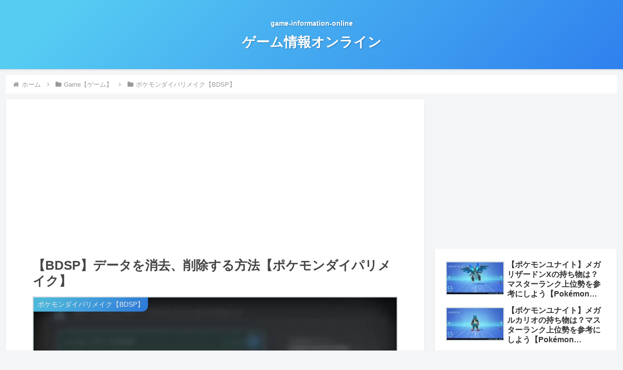

--- FILE ---
content_type: text/html; charset=utf-8
request_url: https://www.google.com/recaptcha/api2/aframe
body_size: 269
content:
<!DOCTYPE HTML><html><head><meta http-equiv="content-type" content="text/html; charset=UTF-8"></head><body><script nonce="JfOsPcCHzdjW6IXNwX6Vbw">/** Anti-fraud and anti-abuse applications only. See google.com/recaptcha */ try{var clients={'sodar':'https://pagead2.googlesyndication.com/pagead/sodar?'};window.addEventListener("message",function(a){try{if(a.source===window.parent){var b=JSON.parse(a.data);var c=clients[b['id']];if(c){var d=document.createElement('img');d.src=c+b['params']+'&rc='+(localStorage.getItem("rc::a")?sessionStorage.getItem("rc::b"):"");window.document.body.appendChild(d);sessionStorage.setItem("rc::e",parseInt(sessionStorage.getItem("rc::e")||0)+1);localStorage.setItem("rc::h",'1765039136602');}}}catch(b){}});window.parent.postMessage("_grecaptcha_ready", "*");}catch(b){}</script></body></html>

--- FILE ---
content_type: text/css
request_url: https://game-information-online.com/wp-content/themes/cocoon-child-master/style.css?ver=6.9&fver=20230309120626
body_size: 827
content:
@charset "UTF-8";/*!
Theme Name: Cocoon Child
Description: Cocoon専用の子テーマ
Theme URI: https://wp-cocoon.com/
Author: わいひら
Author URI: https://nelog.jp/
Template:   cocoon-master
Version:    1.1.2
*/.blogcard{padding:1rem;color:#666;position:relative;border-color:#68d6cb!important}a.blogcard-wrap:hover{background-color:transparent!important;opacity:.8}a.blogcard-wrap:hover img.blogcard-thumb-image{transform:scale(1.1);transition:.3s}.blogcard-thumbnail{line-height:0;margin-right:1rem;overflow:hidden}.blogcard-title{margin-bottom:.5rem}.blogcard-snipet{font-size:70%;line-height:1.7;padding-right:10%}@media screen and (max-width:480px){.blogcard-thumbnail{width:40%}.blogcard-snipet{display:none}}.internal-blogcard-footer{display:none}.blogcard::before{content:'あわせて読みたい';position:absolute;top:-.8rem;left:auto;font-size:50%;background-color:#68d6cb;padding:.6em 1em;font-weight:700;color:#fff;border-radius:2px}.internal-blogcard::after{content:'記事を読む \00bb';position:absolute;bottom:.5rem;right:1rem;font-size:70%;background-color:#ffd242;padding:.4em 3em;font-weight:700;color:#fff;border-radius:2px}a.follow-button.feedly-button.feedly-follow-button-sq,a.follow-button.rss-button.rss-follow-button-sq{display:none}.pink_line{background:linear-gradient(transparent 60%,#ffdfef 0) rgba(0,0,0,0)}.blue_line{background:linear-gradient(transparent 60%,#cce5ff 0) rgba(0,0,0,0)}.yellow_line{background:linear-gradient(transparent 60%,#ffffbc 0) rgba(0,0,0,0)}.pink_line_narrow{background:linear-gradient(transparent 80%,#ffb2d8 0) rgba(0,0,0,0)}.blue_line_narrow{background:linear-gradient(transparent 80%,#add6ff 0) rgba(0,0,0,0)}.yellow_line_narrow{background:linear-gradient(transparent 80%,#ffff7f 0) rgba(0,0,0,0)}.box15{padding:.2em .5em;margin:2em 0;color:#565656;background:#ffeaea;box-shadow:0 0 0 10px #ffeaea;border:2px dashed #ffc3c3;border-radius:8px}.box15 p{margin:0;padding:0}.sample_box8{padding:1em 1.5em;margin:2em 0;background-color:#fc9;border:1px solid #fc6;box-shadow:0 2px 6px rgba(0,0,0,.3);color:#000}.sample_box8 p{margin:0;padding:0}.sample_box2_6{position:relative;padding:1em 1.5em;margin:2em 0;background-color:#fff;color:#000;z-index:1}.sample_box2_6::after,.sample_box2_6::before{position:absolute;content:"";width:100%;height:100%;border-radius:4px}.sample_box2_6::before{background-color:rgba(255,219,255,.6);left:0;top:0;z-index:-1}.sample_box2_6::after{background-color:#edffdb;top:5px;left:5px;z-index:-2}.sample_box2_6 p{margin:0;padding:0}.kakomi-box2{margin:2em auto;padding:1em;width:90%;color:#666;background-color:#f7f7f7;border:1px solid #ccc}.box1{padding:.5em 1em;margin:2em 0;font-weight:700;border:3px solid #000}.box1 p{margin:0;padding:0}.box5{padding:.5em 1em;margin:2em 0;border:5px double #4ec4d3}.box5 p{margin:0;padding:0}

--- FILE ---
content_type: application/javascript; charset=utf-8
request_url: https://mtwidget03.affiliate.ashiato.rakuten.co.jp/?rakuten_design=slide&rakuten_affiliateId=0c15d030.dfeb806c.0c208255.96ceb2e4&rakuten_items=ctsmatch&rakuten_genreId=0&rakuten_size=300x250&rakuten_pattern=H2A&rakuten_target=_blank&rakuten_theme=gray&rakuten_border=off&rakuten_auto_mode=on&rakuten_genre_title=off&rakuten_pointbackId=MAF_RAKUTEN_ID&rakuten_no_link=off&rakuten_no_afl=off&rakuten_no_logo=off&rakuten_undispGenre=off&rakuten_wmode=off&rakuten_noScrollButton=off&rakuten_bgColor=FFFFFF&rakuten_txtColor=1D54A7&rakuten_captionColor=000000&rakuten_moverColor=C00000&rakuten_recommend=on&rakuten_service_flag=ichiba&rakuten_adNetworkId=moshimo&rakuten_adNetworkUrl=http%3A%2F%2Fc.af.moshimo.com%2Faf%2Fc%2Fclick%3Fa_id%3D2557625%26p_id%3D54%26pc_id%3D54%26pl_id%3D10758%26url%3D&rakuten_searchKeyword=&rakuten_disableLogo=&rakuten_moverItembgColor=&rakuten_moverCaptionColor=&rakuten_slideSpeed=250&rakuten_moreInfoColor=red&rakuten_subTxtColor=&rakuten_loadingImage=auto&rakuten_imageDisplay=auto&rakuten_txtDisplay=auto&rakuten_captionDisplay=auto&rakuten_moreInfoDisplay=auto&rakuten_txtRow=auto&rakuten_captionRow=auto&rakuten_auto_interval=6000&rakuten_imageSize=auto&rakuten_slideCell=auto&rakuten_slideDirection=auto&rakuten_order=0,1,2,3&rakuten_loadingTimeout=0&rakuten_mediaId=20011806&rakuten_measurementId=-_ver--new_18_-&rakuten_pointSiteId=&rakuten_isAdvanced=false&rakuten_isIE=false&rakuten_deviceType=PC&rakuten_itemAmount=20&rakuten_tLogFrequency=10&rakuten_timestamp=1765039133661&rakuten_optout=off&rakuten_deeplink=on&rakuten_pUrl=https%3A%2F%2Fgame-information-online.com%2F%25E3%2580%2590bdsp%25E3%2580%2591%25E3%2583%2587%25E3%2583%25BC%25E3%2582%25BF%25E3%2582%2592%25E6%25B6%2588%25E5%258E%25BB%25E3%2580%2581%25E5%2589%258A%25E9%2599%25A4%25E3%2581%2599%25E3%2582%258B%25E6%2596%25B9%25E6%25B3%2595%25E3%2580%2590%25E3%2583%259D%25E3%2582%25B1%25E3%2583%25A2%25E3%2583%25B3%25E3%2583%2580%2F&rakuten_version=20230106&rakuten_datatype=json
body_size: 27449
content:
window.rakuten_mw_callback({"status":"Success","itemData":[{"genre_id":567442,"source":"contents_match","name":"【ROOMコラボ】＼Anua公式 X オギャドキ様／【アヌア売れ筋コラボセット】レチノール アゼライン酸 PDRN ミスト ナイアシンアミド コラーゲン クリーム セラム ハリ 美容液 敏感肌 トラブルケア ハリ 韓国コスメ 化粧品 化粧水 スキンケア アヌア","price":"5,600円~","min_price":5600,"max_price":5900,"reviewnum":0,"reviewave":0,"url":"http://c.af.moshimo.com/af/c/click?a_id=2557625&p_id=54&pc_id=54&pl_id=10758&url=https%3A%2F%2Fhb.afl.rakuten.co.jp%2Fichiba%2F0c15d030.dfeb806c.0c208255.96ceb2e4.c%3Dmtlk.m%[base64].t%3Dmtlk20011806%2FMAF_RAKUTEN_ID%3Fpc%3Dhttps%253A%252F%252Fitem.rakuten.co.jp%252Fanuajapan%252Fanua00144%252F%2526rafcid%253Dwsc_i_ra_2646450eecf5f8556a8f574759d65a1e%26itemMode%3Dichiba_contents_match%26ashiatoCount%3D0%26itemCode%3Danuajapan%3A10000399%26genreId%3D567442%26loadTime%3D12%26time%3D1765039136628","image_url":"https://thumbnail.image.rakuten.co.jp/@0_mall/anuajapan/cabinet/anua00144/main_thumb.jpg?_ex=128x128","item_code":"anuajapan:10000399","version":"2022-11-1","position":0},{"genre_id":205205,"source":"contents_match","name":"【SALE期間30%OFF】【公式】アロベビー オーガニックミルクローション（ビッグボトル）3本セット（ALOBABY)【送料無料】【ベビーローション／ベビーオイル／ボディミルク／スキンケア／赤ちゃん／新生児／ベビー／保湿剤／無添加／国産／クリーム／乾燥 肌】【142b】","price":"10,980円","min_price":10980,"max_price":10980,"reviewnum":900,"reviewave":4.83,"url":"http://c.af.moshimo.com/af/c/click?a_id=2557625&p_id=54&pc_id=54&pl_id=10758&url=https%3A%2F%2Fhb.afl.rakuten.co.jp%2Fichiba%2F0c15d030.dfeb806c.0c208255.96ceb2e4.c%3Dmtlk.m%[base64].t%3Dmtlk20011806%2FMAF_RAKUTEN_ID%3Fpc%3Dhttps%253A%252F%252Fitem.rakuten.co.jp%252Fbabycresco%252Falobaby_09b%252F%2526rafcid%253Dwsc_i_ra_2646450eecf5f8556a8f574759d65a1e%26itemMode%3Dichiba_contents_match%26ashiatoCount%3D0%26itemCode%3Dbabycresco%3A10000583%26genreId%3D205205%26loadTime%3D12%26time%3D1765039136628","image_url":"https://thumbnail.image.rakuten.co.jp/@0_mall/babycresco/cabinet/event/event_thu/imgrc0134060871.jpg?_ex=128x128","item_code":"babycresco:10000583","version":"2022-11-1","position":1},{"genre_id":566403,"source":"contents_match","name":"Nintendo Switch Joy-Con(L) ネオンブルー/(R) ネオンレッド","price":"32,978円","min_price":32978,"max_price":32978,"reviewnum":405,"reviewave":4.73,"url":"http://c.af.moshimo.com/af/c/click?a_id=2557625&p_id=54&pc_id=54&pl_id=10758&url=https%3A%2F%2Fhb.afl.rakuten.co.jp%2Fichiba%2F0c15d030.dfeb806c.0c208255.96ceb2e4.c%3Dmtlk.m%[base64].t%3Dmtlk20011806%2FMAF_RAKUTEN_ID%3Fpc%3Dhttps%253A%252F%252Fitem.rakuten.co.jp%252Fbook%252F17349955%252F%2526rafcid%253Dwsc_i_ra_2646450eecf5f8556a8f574759d65a1e%26itemMode%3Dichiba_contents_match%26ashiatoCount%3D0%26itemCode%3Dbook%3A20828102%26genreId%3D566403%26loadTime%3D12%26time%3D1765039136628","image_url":"https://thumbnail.image.rakuten.co.jp/@0_mall/book/cabinet/0733/4902370550733.jpg?_ex=128x128","item_code":"book:20828102","version":"2022-11-1","position":2},{"genre_id":568773,"source":"contents_match","name":"Nintendo Switch 2 Proコントローラー","price":"9,980円","min_price":9980,"max_price":9980,"reviewnum":100,"reviewave":4.82,"url":"http://c.af.moshimo.com/af/c/click?a_id=2557625&p_id=54&pc_id=54&pl_id=10758&url=https%3A%2F%2Fhb.afl.rakuten.co.jp%2Fichiba%2F0c15d030.dfeb806c.0c208255.96ceb2e4.c%3Dmtlk.m%[base64].t%3Dmtlk20011806%2FMAF_RAKUTEN_ID%3Fpc%3Dhttps%253A%252F%252Fitem.rakuten.co.jp%252Fbook%252F18210484%252F%2526rafcid%253Dwsc_i_ra_2646450eecf5f8556a8f574759d65a1e%26itemMode%3Dichiba_contents_match%26ashiatoCount%3D0%26itemCode%3Dbook%3A21599805%26genreId%3D568773%26loadTime%3D12%26time%3D1765039136628","image_url":"https://thumbnail.image.rakuten.co.jp/@0_mall/book/cabinet/2843/4902370552843.jpg?_ex=128x128","item_code":"book:21599805","version":"2022-11-1","position":3},{"genre_id":568772,"source":"contents_match","name":"Nintendo Switch 2（日本語・国内専用） マリオカート ワールド セット","price":"53,980円","min_price":53980,"max_price":53980,"reviewnum":46,"reviewave":4.98,"url":"http://c.af.moshimo.com/af/c/click?a_id=2557625&p_id=54&pc_id=54&pl_id=10758&url=https%3A%2F%2Fhb.afl.rakuten.co.jp%2Fichiba%2F0c15d030.dfeb806c.0c208255.96ceb2e4.c%3Dmtlk.m%[base64].t%3Dmtlk20011806%2FMAF_RAKUTEN_ID%3Fpc%3Dhttps%253A%252F%252Fitem.rakuten.co.jp%252Fbook%252F18210487%252F%2526rafcid%253Dwsc_i_ra_2646450eecf5f8556a8f574759d65a1e%26itemMode%3Dichiba_contents_match%26ashiatoCount%3D0%26itemCode%3Dbook%3A21617105%26genreId%3D568772%26loadTime%3D12%26time%3D1765039136628","image_url":"https://thumbnail.image.rakuten.co.jp/@0_mall/book/cabinet/3031/4902370553031.jpg?_ex=128x128","item_code":"book:21617105","version":"2022-11-1","position":4},{"genre_id":568772,"source":"contents_match","name":"Nintendo Switch 2（日本語・国内専用）","price":"49,979円","min_price":49979,"max_price":49979,"reviewnum":27,"reviewave":4.63,"url":"http://c.af.moshimo.com/af/c/click?a_id=2557625&p_id=54&pc_id=54&pl_id=10758&url=https%3A%2F%2Fhb.afl.rakuten.co.jp%2Fichiba%2F0c15d030.dfeb806c.0c208255.96ceb2e4.c%3Dmtlk.m%[base64].t%3Dmtlk20011806%2FMAF_RAKUTEN_ID%3Fpc%3Dhttps%253A%252F%252Fitem.rakuten.co.jp%252Fbook%252F18210481%252F%2526rafcid%253Dwsc_i_ra_2646450eecf5f8556a8f574759d65a1e%26itemMode%3Dichiba_contents_match%26ashiatoCount%3D0%26itemCode%3Dbook%3A21617106%26genreId%3D568772%26loadTime%3D12%26time%3D1765039136628","image_url":"https://thumbnail.image.rakuten.co.jp/@0_mall/book/cabinet/3024/4902370553024.jpg?_ex=128x128","item_code":"book:21617106","version":"2022-11-1","position":5},{"genre_id":568772,"source":"contents_match","name":"【セット商品】Nintendo Switch 2（日本語・国内専用） マリオカート ワールド セット +ドンキーコング バナンザ","price":"61,972円","min_price":61972,"max_price":61972,"reviewnum":330,"reviewave":4.89,"url":"http://c.af.moshimo.com/af/c/click?a_id=2557625&p_id=54&pc_id=54&pl_id=10758&url=https%3A%2F%2Fhb.afl.rakuten.co.jp%2Fichiba%2F0c15d030.dfeb806c.0c208255.96ceb2e4.c%3Dmtlk.m%[base64].t%3Dmtlk20011806%2FMAF_RAKUTEN_ID%3Fpc%3Dhttps%253A%252F%252Fitem.rakuten.co.jp%252Fbook%252F18297055%252F%2526rafcid%253Dwsc_i_ra_2646450eecf5f8556a8f574759d65a1e%26itemMode%3Dichiba_contents_match%26ashiatoCount%3D0%26itemCode%3Dbook%3A21668348%26genreId%3D568772%26loadTime%3D12%26time%3D1765039136628","image_url":"https://thumbnail.image.rakuten.co.jp/@0_mall/book/cabinet/2294/2100014542294.jpg?_ex=128x128","item_code":"book:21668348","version":"2022-11-1","position":6},{"genre_id":568772,"source":"contents_match","name":"【セット商品】Nintendo Switch 2（日本語・国内専用） +スーパー マリオパーティ ジャンボリー Nintendo Switch 2 Edition ＋ ジャンボリーTV+専用液晶保護フィルム　抗菌","price":"58,854円","min_price":58854,"max_price":58854,"reviewnum":39,"reviewave":4.9,"url":"http://c.af.moshimo.com/af/c/click?a_id=2557625&p_id=54&pc_id=54&pl_id=10758&url=https%3A%2F%2Fhb.afl.rakuten.co.jp%2Fichiba%2F0c15d030.dfeb806c.0c208255.96ceb2e4.c%3Dmtlk.m%[base64].t%3Dmtlk20011806%2FMAF_RAKUTEN_ID%3Fpc%3Dhttps%253A%252F%252Fitem.rakuten.co.jp%252Fbook%252F18311854%252F%2526rafcid%253Dwsc_i_ra_2646450eecf5f8556a8f574759d65a1e%26itemMode%3Dichiba_contents_match%26ashiatoCount%3D0%26itemCode%3Dbook%3A21677970%26genreId%3D568772%26loadTime%3D12%26time%3D1765039136628","image_url":"https://thumbnail.image.rakuten.co.jp/@0_mall/book/cabinet/3275/2100014563275.jpg?_ex=128x128","item_code":"book:21677970","version":"2022-11-1","position":7},{"genre_id":568772,"source":"contents_match","name":"【セット商品】Nintendo Switch 2（日本語・国内専用）+カービィのエアライダー","price":"57,970円","min_price":57970,"max_price":57970,"reviewnum":0,"reviewave":0,"url":"http://c.af.moshimo.com/af/c/click?a_id=2557625&p_id=54&pc_id=54&pl_id=10758&url=https%3A%2F%2Fhb.afl.rakuten.co.jp%2Fichiba%2F0c15d030.dfeb806c.0c208255.96ceb2e4.c%3Dmtlk.m%[base64].t%3Dmtlk20011806%2FMAF_RAKUTEN_ID%3Fpc%3Dhttps%253A%252F%252Fitem.rakuten.co.jp%252Fbook%252F18429069%252F%2526rafcid%253Dwsc_i_ra_2646450eecf5f8556a8f574759d65a1e%26itemMode%3Dichiba_contents_match%26ashiatoCount%3D0%26itemCode%3Dbook%3A21788564%26genreId%3D568772%26loadTime%3D12%26time%3D1765039136628","image_url":"https://thumbnail.image.rakuten.co.jp/@0_mall/book/cabinet/9197/2100014689197_1_2.jpg?_ex=128x128","item_code":"book:21788564","version":"2022-11-1","position":8},{"genre_id":568772,"source":"contents_match","name":"【セット商品】Nintendo Switch 2（日本語・国内専用） マリオカート ワールド セット+カービィのエアライダー","price":"61,970円","min_price":61970,"max_price":61970,"reviewnum":0,"reviewave":0,"url":"http://c.af.moshimo.com/af/c/click?a_id=2557625&p_id=54&pc_id=54&pl_id=10758&url=https%3A%2F%2Fhb.afl.rakuten.co.jp%2Fichiba%2F0c15d030.dfeb806c.0c208255.96ceb2e4.c%3Dmtlk.m%[base64].t%3Dmtlk20011806%2FMAF_RAKUTEN_ID%3Fpc%3Dhttps%253A%252F%252Fitem.rakuten.co.jp%252Fbook%252F18429072%252F%2526rafcid%253Dwsc_i_ra_2646450eecf5f8556a8f574759d65a1e%26itemMode%3Dichiba_contents_match%26ashiatoCount%3D0%26itemCode%3Dbook%3A21788565%26genreId%3D568772%26loadTime%3D12%26time%3D1765039136628","image_url":"https://thumbnail.image.rakuten.co.jp/@0_mall/book/cabinet/9227/2100014689227_1_2.jpg?_ex=128x128","item_code":"book:21788565","version":"2022-11-1","position":9},{"genre_id":567447,"source":"contents_match","name":"★20%OFF★【illuN公式】Luminous glow set｜｜日焼け止め UVカット スキンケア 紫外線対策 UYケア ハリ つや 保湿 トーンアップ 美容液 無添加 つや肌 ハリ 保湿 密着力 毛穴カバー","price":"11,253円","min_price":11253,"max_price":11253,"reviewnum":54,"reviewave":4.61,"url":"http://c.af.moshimo.com/af/c/click?a_id=2557625&p_id=54&pc_id=54&pl_id=10758&url=https%3A%2F%2Fhb.afl.rakuten.co.jp%2Fichiba%2F0c15d030.dfeb806c.0c208255.96ceb2e4.c%3Dmtlk.m%[base64].t%3Dmtlk20011806%2FMAF_RAKUTEN_ID%3Fpc%3Dhttps%253A%252F%252Fitem.rakuten.co.jp%252Fdaiya-corp%252Fluminous_glow_set%252F%2526rafcid%253Dwsc_i_ra_2646450eecf5f8556a8f574759d65a1e%26itemMode%3Dichiba_contents_match%26ashiatoCount%3D0%26itemCode%3Ddaiya-corp%3A10000504%26genreId%3D567447%26loadTime%3D12%26time%3D1765039136628","image_url":"https://thumbnail.image.rakuten.co.jp/@0_mall/daiya-corp/cabinet/11012095/12076393/imgrc0145176820.jpg?_ex=128x128","item_code":"daiya-corp:10000504","version":"2022-11-1","position":10},{"genre_id":562084,"source":"contents_match","name":"＼クーポンで52％OFF+送料無料／【 d'Alba ( ダルバ ) 公式 】hichon×d`Alba「ROOMコラボ」【ホリデースペシャルセット】ミスト 導入美容液 化粧水 日焼け止め クリーム フェイス パック シートマスク ビタミン ナイアシンアミド 保湿 鎮静 潤い ツヤ 弾力 エイジング","price":"7,600円","min_price":7600,"max_price":7600,"reviewnum":0,"reviewave":0,"url":"http://c.af.moshimo.com/af/c/click?a_id=2557625&p_id=54&pc_id=54&pl_id=10758&url=https%3A%2F%2Fhb.afl.rakuten.co.jp%2Fichiba%2F0c15d030.dfeb806c.0c208255.96ceb2e4.c%3Dmtlk.m%[base64].t%3Dmtlk20011806%2FMAF_RAKUTEN_ID%3Fpc%3Dhttps%253A%252F%252Fitem.rakuten.co.jp%252Fdalba%252Fdalba_collaboset%252F%2526rafcid%253Dwsc_i_ra_2646450eecf5f8556a8f574759d65a1e%26itemMode%3Dichiba_contents_match%26ashiatoCount%3D0%26itemCode%3Ddalba%3A10000483%26genreId%3D562084%26loadTime%3D12%26time%3D1765039136628","image_url":"https://thumbnail.image.rakuten.co.jp/@0_mall/dalba/cabinet/d_dalba_collaboset/800-52-0-1n.jpg?_ex=128x128","item_code":"dalba:10000483","version":"2022-11-1","position":11},{"genre_id":206440,"source":"contents_match","name":"49%OFF！【期間限定：3,980円→1,999円！】【年間ランキング1位】裏起毛 パンツ レディース 秋冬 ストレッチ ワイドパンツ あったか ズボン 美脚 ゆったり スウェット 通勤 部屋着 きれいめ 防寒 厚手 体型カバー 選べる丈 イージーパンツ 高身長 低身長 暖パン 黒","price":"1,990円","min_price":1990,"max_price":1990,"reviewnum":38028,"reviewave":4.13,"url":"http://c.af.moshimo.com/af/c/click?a_id=2557625&p_id=54&pc_id=54&pl_id=10758&url=https%3A%2F%2Fhb.afl.rakuten.co.jp%2Fichiba%2F0c15d030.dfeb806c.0c208255.96ceb2e4.c%3Dmtlk.m%[base64].t%3Dmtlk20011806%2FMAF_RAKUTEN_ID%3Fpc%3Dhttps%253A%252F%252Fitem.rakuten.co.jp%252Fdarkangel%252Fpa2010-2536%252F%2526rafcid%253Dwsc_i_ra_2646450eecf5f8556a8f574759d65a1e%26itemMode%3Dichiba_contents_match%26ashiatoCount%3D0%26itemCode%3Ddarkangel%3A10034443%26genreId%3D206440%26loadTime%3D12%26time%3D1765039136628","image_url":"https://thumbnail.image.rakuten.co.jp/@0_mall/darkangel/cabinet/11667147/10/12564690/2536-main-251016.jpg?_ex=128x128","item_code":"darkangel:10034443","version":"2022-11-1","position":12},{"genre_id":206440,"source":"contents_match","name":"67%OFF!【12/4 10時〜24H限定：3,980円→1,290円！】【年間ランキング6位】 裏起毛 レギンス トレンカ 冷え取り 冷えとり あったか レディース 暖かい 10分丈 元祖裏起毛 防寒 裏ボア リブレギンス 【 元祖裏起毛もっこもこレギンス】 ダークエンジェル","price":"1,299円~","min_price":1299,"max_price":1590,"reviewnum":6684,"reviewave":4.34,"url":"http://c.af.moshimo.com/af/c/click?a_id=2557625&p_id=54&pc_id=54&pl_id=10758&url=https%3A%2F%2Fhb.afl.rakuten.co.jp%2Fichiba%2F0c15d030.dfeb806c.0c208255.96ceb2e4.c%3Dmtlk.m%[base64].t%3Dmtlk20011806%2FMAF_RAKUTEN_ID%3Fpc%3Dhttps%253A%252F%252Fitem.rakuten.co.jp%252Fdarkangel%252Fto2309-3814%252F%2526rafcid%253Dwsc_i_ra_2646450eecf5f8556a8f574759d65a1e%26itemMode%3Dichiba_contents_match%26ashiatoCount%3D0%26itemCode%3Ddarkangel%3A10036257%26genreId%3D206440%26loadTime%3D12%26time%3D1765039136628","image_url":"https://thumbnail.image.rakuten.co.jp/@0_mall/darkangel/cabinet/11667147/11/3814-main-251112.jpg?_ex=128x128","item_code":"darkangel:10036257","version":"2022-11-1","position":13},{"genre_id":304669,"source":"contents_match","name":"【mami×ぎょうざ館コラボ】　無添加餃子 ROOMコラボ 楽天限定 餃子 ぎょうざ 冷凍 中華 にんにくあり48個 にんにくなし48個 合計96個セット","price":"3,700円","min_price":3700,"max_price":3700,"reviewnum":395,"reviewave":4.34,"url":"http://c.af.moshimo.com/af/c/click?a_id=2557625&p_id=54&pc_id=54&pl_id=10758&url=https%3A%2F%2Fhb.afl.rakuten.co.jp%2Fichiba%2F0c15d030.dfeb806c.0c208255.96ceb2e4.c%3Dmtlk.m%[base64].t%3Dmtlk20011806%2FMAF_RAKUTEN_ID%3Fpc%3Dhttps%253A%252F%252Fitem.rakuten.co.jp%252Fgyouzakan%252Fmutenka-set%252F%2526rafcid%253Dwsc_i_ra_2646450eecf5f8556a8f574759d65a1e%26itemMode%3Dichiba_contents_match%26ashiatoCount%3D0%26itemCode%3Dgyouzakan%3A10000533%26genreId%3D304669%26loadTime%3D12%26time%3D1765039136628","image_url":"https://thumbnail.image.rakuten.co.jp/@0_mall/gyouzakan/cabinet/imgrc0095679906.jpg?_ex=128x128","item_code":"gyouzakan:10000533","version":"2022-11-1","position":14},{"genre_id":410890,"source":"contents_match","name":"【必ずP9倍★全てエントリーで！】まもなく完売=3【総合ランキング1位獲得★】福袋おせち◆高級おせちを含む58種のおせちのいずれかをお届け【送料無料】2026年 お正月 お節料理 予約 冷蔵おせち お節 御節 冷蔵【12/11 1:59迄】","price":"12,345円","min_price":12345,"max_price":12345,"reviewnum":39342,"reviewave":4.43,"url":"http://c.af.moshimo.com/af/c/click?a_id=2557625&p_id=54&pc_id=54&pl_id=10758&url=https%3A%2F%2Fhb.afl.rakuten.co.jp%2Fichiba%2F0c15d030.dfeb806c.0c208255.96ceb2e4.c%3Dmtlk.m%[base64].t%3Dmtlk20011806%2FMAF_RAKUTEN_ID%3Fpc%3Dhttps%253A%252F%252Fitem.rakuten.co.jp%252Fkanidokoro%252F428%252F%2526rafcid%253Dwsc_i_ra_2646450eecf5f8556a8f574759d65a1e%26itemMode%3Dichiba_contents_match%26ashiatoCount%3D0%26itemCode%3Dkanidokoro%3A10001780%26genreId%3D410890%26loadTime%3D12%26time%3D1765039136628","image_url":"https://thumbnail.image.rakuten.co.jp/@0_mall/kanidokoro/cabinet/428/428_r_25thum_00b.jpg?_ex=128x128","item_code":"kanidokoro:10001780","version":"2022-11-1","position":15},{"genre_id":205611,"source":"contents_match","name":"【タイムセール1,436円〜！3点購入クーポンで！】高品質 毛布 ふわとろ毛布 もこもこ毛布 ブランケット モコモコ とろとろ ふわふわ ハーフ シングル セミダブル ダブル ふわもこ ひざ掛け おしゃれ 暖かい 厚手 軽量 洗濯可 秋冬 冷房対策 旅行 全4色 jd-","price":"7,280円~","min_price":7280,"max_price":14280,"reviewnum":729,"reviewave":4.55,"url":"http://c.af.moshimo.com/af/c/click?a_id=2557625&p_id=54&pc_id=54&pl_id=10758&url=https%3A%2F%2Fhb.afl.rakuten.co.jp%2Fichiba%2F0c15d030.dfeb806c.0c208255.96ceb2e4.c%3Dmtlk.m%[base64].t%3Dmtlk20011806%2FMAF_RAKUTEN_ID%3Fpc%3Dhttps%253A%252F%252Fitem.rakuten.co.jp%252Fkashiwa01%252Fksw-sg0001%252F%2526rafcid%253Dwsc_i_ra_2646450eecf5f8556a8f574759d65a1e%26itemMode%3Dichiba_contents_match%26ashiatoCount%3D0%26itemCode%3Dkashiwa01%3A10000041%26genreId%3D205611%26loadTime%3D12%26time%3D1765039136628","image_url":"https://thumbnail.image.rakuten.co.jp/@0_mall/kashiwa01/cabinet/11290806/11313366/imgrc0099014513.jpg?_ex=128x128","item_code":"kashiwa01:10000041","version":"2022-11-1","position":16},{"genre_id":110411,"source":"contents_match","name":"12/11/1:59まで【ライブ視聴＆エントリーでP9倍確定】値上げ前に★今の価格12/11まで！3箱で1箱タダ★5,700円OFFクーポンで総重量3kg送料無料11,400円！楽天年間ランキング5年連続1位！カット生ずわい蟹700g/総重量1kg かに 蟹 カニ ずわいがに ポーション 生ズワイガニ","price":"5,700円","min_price":5700,"max_price":5700,"reviewnum":20830,"reviewave":4.37,"url":"http://c.af.moshimo.com/af/c/click?a_id=2557625&p_id=54&pc_id=54&pl_id=10758&url=https%3A%2F%2Fhb.afl.rakuten.co.jp%2Fichiba%2F0c15d030.dfeb806c.0c208255.96ceb2e4.c%3Dmtlk.m%[base64].t%3Dmtlk20011806%2FMAF_RAKUTEN_ID%3Fpc%3Dhttps%253A%252F%252Fitem.rakuten.co.jp%252Fkouragumi%252F100005%252F%2526rafcid%253Dwsc_i_ra_2646450eecf5f8556a8f574759d65a1e%26itemMode%3Dichiba_contents_match%26ashiatoCount%3D0%26itemCode%3Dkouragumi%3A10000367%26genreId%3D110411%26loadTime%3D12%26time%3D1765039136628","image_url":"https://thumbnail.image.rakuten.co.jp/@0_mall/kouragumi/cabinet/10531638/imgrc0114997866.jpg?_ex=128x128","item_code":"kouragumi:10000367","version":"2022-11-1","position":17},{"genre_id":566627,"source":"contents_match","name":"【49%OFFクーポン★11日01:59まで】2,480円⇒1,265円！5セット購入で1kgおまけ付 100g×20Pの総量2kgが6,325円！ねぎとろ丼1杯あたり317円♪複数購入で最大おまけ10パック!![ねぎとろ 200g 100g×2パック] 天然まぐろ冷凍 個包装 静岡県","price":"2,480円","min_price":2480,"max_price":2480,"reviewnum":2251,"reviewave":4.59,"url":"http://c.af.moshimo.com/af/c/click?a_id=2557625&p_id=54&pc_id=54&pl_id=10758&url=https%3A%2F%2Fhb.afl.rakuten.co.jp%2Fichiba%2F0c15d030.dfeb806c.0c208255.96ceb2e4.c%3Dmtlk.m%[base64].t%3Dmtlk20011806%2FMAF_RAKUTEN_ID%3Fpc%3Dhttps%253A%252F%252Fitem.rakuten.co.jp%252Fmaguronoyamashita%252F10000001%252F%2526rafcid%253Dwsc_i_ra_2646450eecf5f8556a8f574759d65a1e%26itemMode%3Dichiba_contents_match%26ashiatoCount%3D0%26itemCode%3Dmaguronoyamashita%3A10000001%26genreId%3D566627%26loadTime%3D12%26time%3D1765039136628","image_url":"https://thumbnail.image.rakuten.co.jp/@0_mall/maguronoyamashita/cabinet/event/2512ss/49off/2512ssa_b_thum.jpg?_ex=128x128","item_code":"maguronoyamashita:10000001","version":"2022-11-1","position":18},{"genre_id":110411,"source":"contents_match","name":"ライブ配信視聴＆エントリーでP19倍★クーポン終了前に最大12,500円OFF★＼2025年一番売れたカニ⇒8740円～／選べる カニ 福袋 最大3kg！メガ盛元祖カット済生ずわい蟹 or生棒ポーション or爪肩肉3kgor タラバガニ 送料無料 むき身 ズワイガニ カニしゃぶ 刺し お歳暮 ギフト","price":"14,740円~","min_price":14740,"max_price":18180,"reviewnum":45764,"reviewave":4.33,"url":"http://c.af.moshimo.com/af/c/click?a_id=2557625&p_id=54&pc_id=54&pl_id=10758&url=https%3A%2F%2Fhb.afl.rakuten.co.jp%2Fichiba%2F0c15d030.dfeb806c.0c208255.96ceb2e4.c%3Dmtlk.m%[base64].t%3Dmtlk20011806%2FMAF_RAKUTEN_ID%3Fpc%3Dhttps%253A%252F%252Fitem.rakuten.co.jp%252Fmasuyone%252F130007%252F%2526rafcid%253Dwsc_i_ra_2646450eecf5f8556a8f574759d65a1e%26itemMode%3Dichiba_contents_match%26ashiatoCount%3D0%26itemCode%3Dmasuyone%3A10000016%26genreId%3D110411%26loadTime%3D12%26time%3D1765039136628","image_url":"https://thumbnail.image.rakuten.co.jp/@0_mall/masuyone/cabinet/event/kago/10bai3.jpg?_ex=128x128","item_code":"masuyone:10000016","version":"2022-11-1","position":19}],"extraData":{"param":{"accesslog":["https://log.affiliate.rakuten.co.jp/mw/imp/a.gif?pointbackId=_RTmtlk20011806&item=ctsmatch&service=ichiba&affiliateId=0c15d030.dfeb806c.0c208255.96ceb2e4&itemMode=ichiba_contents_match&ashiatoCount=0&itemCodes=anuajapan:10000399,babycresco:10000583,book:20828102,book:21599805,book:21617105,book:21617106,book:21668348,book:21677970,book:21788564,book:21788565&genreIdList=567442,205205,566403,568773,568772,568772,568772,568772,568772,568772&m=-_ver--new_18__pbid--20011806__size--300x250__imode--ichiba_contents_match__dt--PC__dp--true__adnetid--moshimo__uniqid--6e2416caad132f8db08f8f75ade109d7f6454e56640__pinfo--none_-&recommend=on&bhType=nologin&itemCount=20&date=1765039136628"],"errorlog":[],"loginfo":{"errorBaseUrl":"https://log.affiliate.rakuten.co.jp/mw/imp/e.gif?pointbackId=_RTmtlk20011806&item=ctsmatch&service=ichiba&affiliateId=0c15d030.dfeb806c.0c208255.96ceb2e4&itemMode=ichiba_contents_match&ashiatoCount=0&itemCodes=anuajapan:10000399,babycresco:10000583,book:20828102,book:21599805,book:21617105,book:21617106,book:21668348,book:21677970,book:21788564,book:21788565&genreIdList=567442,205205,566403,568773,568772,568772,568772,568772,568772,568772&m=-_ver--new_18__pbid--20011806__size--300x250__imode--ichiba_contents_match__dt--PC__dp--true__adnetid--moshimo__uniqid--6e2416caad132f8db08f8f75ade109d7f6454e56640__pinfo--none_-&recommend=on&bhType=nologin&itemCount=20","timeBaseUrl":"https://log.affiliate.rakuten.co.jp/mw/imp/t.gif?pointbackId=_RTmtlk20011806&item=ctsmatch&service=ichiba&affiliateId=0c15d030.dfeb806c.0c208255.96ceb2e4&itemMode=ichiba_contents_match&ashiatoCount=0&itemCodes=anuajapan:10000399,babycresco:10000583,book:20828102,book:21599805,book:21617105,book:21617106,book:21668348,book:21677970,book:21788564,book:21788565&genreIdList=567442,205205,566403,568773,568772,568772,568772,568772,568772,568772&m=-_ver--new_18__pbid--20011806__size--300x250__imode--ichiba_contents_match__dt--PC__dp--true__adnetid--moshimo__uniqid--6e2416caad132f8db08f8f75ade109d7f6454e56640__pinfo--none_-&recommend=on&bhType=nologin&itemCount=20"}},"logoUrl":"https://www.rakuten.co.jp/"},"optout":"off"});